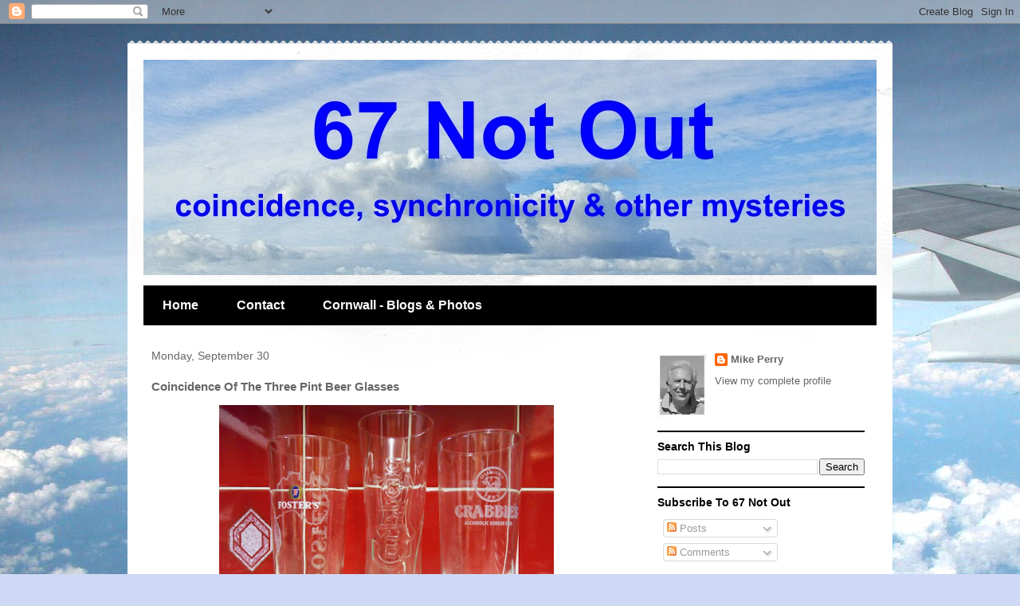

--- FILE ---
content_type: text/html; charset=UTF-8
request_url: http://www.67notout.com/2013/09/coincidence-of-three-pint-beer-glasses.html
body_size: 20313
content:
<!DOCTYPE html>
<html class='v2' dir='ltr' lang='en-GB'>
<head>
<link href='https://www.blogger.com/static/v1/widgets/335934321-css_bundle_v2.css' rel='stylesheet' type='text/css'/>
<meta content='width=1100' name='viewport'/>
<meta content='text/html; charset=UTF-8' http-equiv='Content-Type'/>
<meta content='blogger' name='generator'/>
<link href='http://www.67notout.com/favicon.ico' rel='icon' type='image/x-icon'/>
<link href='http://www.67notout.com/2013/09/coincidence-of-three-pint-beer-glasses.html' rel='canonical'/>
<link rel="alternate" type="application/atom+xml" title="67 Not Out - Atom" href="http://www.67notout.com/feeds/posts/default" />
<link rel="alternate" type="application/rss+xml" title="67 Not Out - RSS" href="http://www.67notout.com/feeds/posts/default?alt=rss" />
<link rel="service.post" type="application/atom+xml" title="67 Not Out - Atom" href="https://www.blogger.com/feeds/3569682519423498805/posts/default" />

<link rel="alternate" type="application/atom+xml" title="67 Not Out - Atom" href="http://www.67notout.com/feeds/2766295401240813191/comments/default" />
<!--Can't find substitution for tag [blog.ieCssRetrofitLinks]-->
<link href='https://blogger.googleusercontent.com/img/b/R29vZ2xl/AVvXsEgL3zh4QOkMMfoYIGHarRRSx5Pk5LzyjWGYo495FTyhMunZMTmHLW_-6Ea02ZnuyIu0uyVnwatbjG0uTmgFbWoz7_RgjipkMJbz79ijv2REHjs_swosV0y0kM2WtIqYnLe-s69rI8vUotbK/s400/002.JPG' rel='image_src'/>
<meta content='http://www.67notout.com/2013/09/coincidence-of-three-pint-beer-glasses.html' property='og:url'/>
<meta content='Coincidence Of The Three Pint Beer Glasses' property='og:title'/>
<meta content='   Last month I published a post Are Coca-Cola Drinkers The World&#39;s Worst Litter Louts?  I&#39;ve now come across a new form of &#39;litter&#39; - pub p...' property='og:description'/>
<meta content='https://blogger.googleusercontent.com/img/b/R29vZ2xl/AVvXsEgL3zh4QOkMMfoYIGHarRRSx5Pk5LzyjWGYo495FTyhMunZMTmHLW_-6Ea02ZnuyIu0uyVnwatbjG0uTmgFbWoz7_RgjipkMJbz79ijv2REHjs_swosV0y0kM2WtIqYnLe-s69rI8vUotbK/w1200-h630-p-k-no-nu/002.JPG' property='og:image'/>
<title>67 Not Out: Coincidence Of The Three Pint Beer Glasses</title>
<style id='page-skin-1' type='text/css'><!--
/*
-----------------------------------------------
Blogger Template Style
Name:     Travel
Designer: Sookhee Lee
URL:      www.plyfly.net
----------------------------------------------- */
/* Content
----------------------------------------------- */
body {
font: normal normal 13px 'Trebuchet MS',Trebuchet,sans-serif;
color: #666666;
background: #cfd9f6 url(//themes.googleusercontent.com/image?id=0BwVBOzw_-hbMZDgyZmJiZTMtNWUxNC00NjA1LWJhZWMtODc3ZWQwMzZiYjcz) repeat fixed top center;
}
html body .region-inner {
min-width: 0;
max-width: 100%;
width: auto;
}
a:link {
text-decoration:none;
color: #538cd6;
}
a:visited {
text-decoration:none;
color: #436590;
}
a:hover {
text-decoration:underline;
color: #ff9900;
}
.content-outer .content-cap-top {
height: 5px;
background: transparent url(https://resources.blogblog.com/blogblog/data/1kt/travel/bg_container.png) repeat-x scroll top center;
}
.content-outer {
margin: 0 auto;
padding-top: 20px;
}
.content-inner {
background: #ffffff url(https://resources.blogblog.com/blogblog/data/1kt/travel/bg_container.png) repeat-x scroll top left;
background-position: left -5px;
background-color: #ffffff;
padding: 20px;
}
.main-inner .date-outer {
margin-bottom: 2em;
}
/* Header
----------------------------------------------- */
.header-inner .Header .titlewrapper,
.header-inner .Header .descriptionwrapper {
padding-left: 10px;
padding-right: 10px;
}
.Header h1 {
font: normal normal 60px 'Trebuchet MS',Trebuchet,sans-serif;
color: #000000;
}
.Header h1 a {
color: #000000;
}
.Header .description {
color: #666666;
font-size: 130%;
}
/* Tabs
----------------------------------------------- */
.tabs-inner {
margin: 1em 0 0;
padding: 0;
}
.tabs-inner .section {
margin: 0;
}
.tabs-inner .widget ul {
padding: 0;
background: #000000 none repeat scroll top center;
}
.tabs-inner .widget li {
border: none;
}
.tabs-inner .widget li a {
display: inline-block;
padding: 1em 1.5em;
color: #ffffff;
font: normal bold 16px 'Trebuchet MS',Trebuchet,sans-serif;
}
.tabs-inner .widget li.selected a,
.tabs-inner .widget li a:hover {
position: relative;
z-index: 1;
background: #333333 none repeat scroll top center;
color: #ffffff;
}
/* Headings
----------------------------------------------- */
h2 {
font: normal bold 14px 'Trebuchet MS',Trebuchet,sans-serif;
color: #000000;
}
.main-inner h2.date-header {
font: normal normal 14px 'Trebuchet MS',Trebuchet,sans-serif;
color: #666666;
}
.footer-inner .widget h2,
.sidebar .widget h2 {
padding-bottom: .5em;
}
/* Main
----------------------------------------------- */
.main-inner {
padding: 20px 0;
}
.main-inner .column-center-inner {
padding: 10px 0;
}
.main-inner .column-center-inner .section {
margin: 0 10px;
}
.main-inner .column-right-inner {
margin-left: 20px;
}
.main-inner .fauxcolumn-right-outer .fauxcolumn-inner {
margin-left: 20px;
background: #ffffff none repeat scroll top left;
}
.main-inner .column-left-inner {
margin-right: 20px;
}
.main-inner .fauxcolumn-left-outer .fauxcolumn-inner {
margin-right: 20px;
background: #ffffff none repeat scroll top left;
}
.main-inner .column-left-inner,
.main-inner .column-right-inner {
padding: 15px 0;
}
/* Posts
----------------------------------------------- */
h3.post-title {
margin-top: 20px;
}
h3.post-title a {
font: normal bold 20px 'Trebuchet MS',Trebuchet,sans-serif;
color: #000000;
}
h3.post-title a:hover {
text-decoration: underline;
}
.main-inner .column-center-outer {
background: transparent none repeat scroll top left;
_background-image: none;
}
.post-body {
line-height: 1.4;
position: relative;
}
.post-header {
margin: 0 0 1em;
line-height: 1.6;
}
.post-footer {
margin: .5em 0;
line-height: 1.6;
}
#blog-pager {
font-size: 140%;
}
#comments {
background: #cccccc none repeat scroll top center;
padding: 15px;
}
#comments .comment-author {
padding-top: 1.5em;
}
#comments h4,
#comments .comment-author a,
#comments .comment-timestamp a {
color: #000000;
}
#comments .comment-author:first-child {
padding-top: 0;
border-top: none;
}
.avatar-image-container {
margin: .2em 0 0;
}
/* Comments
----------------------------------------------- */
#comments a {
color: #000000;
}
.comments .comments-content .icon.blog-author {
background-repeat: no-repeat;
background-image: url([data-uri]);
}
.comments .comments-content .loadmore a {
border-top: 1px solid #000000;
border-bottom: 1px solid #000000;
}
.comments .comment-thread.inline-thread {
background: transparent;
}
.comments .continue {
border-top: 2px solid #000000;
}
/* Widgets
----------------------------------------------- */
.sidebar .widget {
border-bottom: 2px solid #000000;
padding-bottom: 10px;
margin: 10px 0;
}
.sidebar .widget:first-child {
margin-top: 0;
}
.sidebar .widget:last-child {
border-bottom: none;
margin-bottom: 0;
padding-bottom: 0;
}
.footer-inner .widget,
.sidebar .widget {
font: normal normal 13px 'Trebuchet MS',Trebuchet,sans-serif;
color: #666666;
}
.sidebar .widget a:link {
color: #666666;
text-decoration: none;
}
.sidebar .widget a:visited {
color: #436590;
}
.sidebar .widget a:hover {
color: #666666;
text-decoration: underline;
}
.footer-inner .widget a:link {
color: #538cd6;
text-decoration: none;
}
.footer-inner .widget a:visited {
color: #436590;
}
.footer-inner .widget a:hover {
color: #538cd6;
text-decoration: underline;
}
.widget .zippy {
color: #000000;
}
.footer-inner {
background: transparent none repeat scroll top center;
}
/* Mobile
----------------------------------------------- */
body.mobile  {
background-size: 100% auto;
}
body.mobile .AdSense {
margin: 0 -10px;
}
.mobile .body-fauxcolumn-outer {
background: transparent none repeat scroll top left;
}
.mobile .footer-inner .widget a:link {
color: #666666;
text-decoration: none;
}
.mobile .footer-inner .widget a:visited {
color: #436590;
}
.mobile-post-outer a {
color: #000000;
}
.mobile-link-button {
background-color: #538cd6;
}
.mobile-link-button a:link, .mobile-link-button a:visited {
color: #ffffff;
}
.mobile-index-contents {
color: #666666;
}
.mobile .tabs-inner .PageList .widget-content {
background: #333333 none repeat scroll top center;
color: #ffffff;
}
.mobile .tabs-inner .PageList .widget-content .pagelist-arrow {
border-left: 1px solid #ffffff;
}

--></style>
<style id='template-skin-1' type='text/css'><!--
body {
min-width: 960px;
}
.content-outer, .content-fauxcolumn-outer, .region-inner {
min-width: 960px;
max-width: 960px;
_width: 960px;
}
.main-inner .columns {
padding-left: 0;
padding-right: 310px;
}
.main-inner .fauxcolumn-center-outer {
left: 0;
right: 310px;
/* IE6 does not respect left and right together */
_width: expression(this.parentNode.offsetWidth -
parseInt("0") -
parseInt("310px") + 'px');
}
.main-inner .fauxcolumn-left-outer {
width: 0;
}
.main-inner .fauxcolumn-right-outer {
width: 310px;
}
.main-inner .column-left-outer {
width: 0;
right: 100%;
margin-left: -0;
}
.main-inner .column-right-outer {
width: 310px;
margin-right: -310px;
}
#layout {
min-width: 0;
}
#layout .content-outer {
min-width: 0;
width: 800px;
}
#layout .region-inner {
min-width: 0;
width: auto;
}
body#layout div.add_widget {
padding: 8px;
}
body#layout div.add_widget a {
margin-left: 32px;
}
--></style>
<style>
    body {background-image:url(\/\/themes.googleusercontent.com\/image?id=0BwVBOzw_-hbMZDgyZmJiZTMtNWUxNC00NjA1LWJhZWMtODc3ZWQwMzZiYjcz);}
    
@media (max-width: 200px) { body {background-image:url(\/\/themes.googleusercontent.com\/image?id=0BwVBOzw_-hbMZDgyZmJiZTMtNWUxNC00NjA1LWJhZWMtODc3ZWQwMzZiYjcz&options=w200);}}
@media (max-width: 400px) and (min-width: 201px) { body {background-image:url(\/\/themes.googleusercontent.com\/image?id=0BwVBOzw_-hbMZDgyZmJiZTMtNWUxNC00NjA1LWJhZWMtODc3ZWQwMzZiYjcz&options=w400);}}
@media (max-width: 800px) and (min-width: 401px) { body {background-image:url(\/\/themes.googleusercontent.com\/image?id=0BwVBOzw_-hbMZDgyZmJiZTMtNWUxNC00NjA1LWJhZWMtODc3ZWQwMzZiYjcz&options=w800);}}
@media (max-width: 1200px) and (min-width: 801px) { body {background-image:url(\/\/themes.googleusercontent.com\/image?id=0BwVBOzw_-hbMZDgyZmJiZTMtNWUxNC00NjA1LWJhZWMtODc3ZWQwMzZiYjcz&options=w1200);}}
/* Last tag covers anything over one higher than the previous max-size cap. */
@media (min-width: 1201px) { body {background-image:url(\/\/themes.googleusercontent.com\/image?id=0BwVBOzw_-hbMZDgyZmJiZTMtNWUxNC00NjA1LWJhZWMtODc3ZWQwMzZiYjcz&options=w1600);}}
  </style>
<script type='text/javascript'>
        (function(i,s,o,g,r,a,m){i['GoogleAnalyticsObject']=r;i[r]=i[r]||function(){
        (i[r].q=i[r].q||[]).push(arguments)},i[r].l=1*new Date();a=s.createElement(o),
        m=s.getElementsByTagName(o)[0];a.async=1;a.src=g;m.parentNode.insertBefore(a,m)
        })(window,document,'script','https://www.google-analytics.com/analytics.js','ga');
        ga('create', 'UA-2390977-3', 'auto', 'blogger');
        ga('blogger.send', 'pageview');
      </script>
<link href='https://www.blogger.com/dyn-css/authorization.css?targetBlogID=3569682519423498805&amp;zx=d86c3443-57ea-4b4d-b35c-2255be3d386e' media='none' onload='if(media!=&#39;all&#39;)media=&#39;all&#39;' rel='stylesheet'/><noscript><link href='https://www.blogger.com/dyn-css/authorization.css?targetBlogID=3569682519423498805&amp;zx=d86c3443-57ea-4b4d-b35c-2255be3d386e' rel='stylesheet'/></noscript>
<meta name='google-adsense-platform-account' content='ca-host-pub-1556223355139109'/>
<meta name='google-adsense-platform-domain' content='blogspot.com'/>

</head>
<body class='loading variant-flight'>
<div class='navbar section' id='navbar' name='Navbar'><div class='widget Navbar' data-version='1' id='Navbar1'><script type="text/javascript">
    function setAttributeOnload(object, attribute, val) {
      if(window.addEventListener) {
        window.addEventListener('load',
          function(){ object[attribute] = val; }, false);
      } else {
        window.attachEvent('onload', function(){ object[attribute] = val; });
      }
    }
  </script>
<div id="navbar-iframe-container"></div>
<script type="text/javascript" src="https://apis.google.com/js/platform.js"></script>
<script type="text/javascript">
      gapi.load("gapi.iframes:gapi.iframes.style.bubble", function() {
        if (gapi.iframes && gapi.iframes.getContext) {
          gapi.iframes.getContext().openChild({
              url: 'https://www.blogger.com/navbar/3569682519423498805?po\x3d2766295401240813191\x26origin\x3dhttp://www.67notout.com',
              where: document.getElementById("navbar-iframe-container"),
              id: "navbar-iframe"
          });
        }
      });
    </script><script type="text/javascript">
(function() {
var script = document.createElement('script');
script.type = 'text/javascript';
script.src = '//pagead2.googlesyndication.com/pagead/js/google_top_exp.js';
var head = document.getElementsByTagName('head')[0];
if (head) {
head.appendChild(script);
}})();
</script>
</div></div>
<div class='body-fauxcolumns'>
<div class='fauxcolumn-outer body-fauxcolumn-outer'>
<div class='cap-top'>
<div class='cap-left'></div>
<div class='cap-right'></div>
</div>
<div class='fauxborder-left'>
<div class='fauxborder-right'></div>
<div class='fauxcolumn-inner'>
</div>
</div>
<div class='cap-bottom'>
<div class='cap-left'></div>
<div class='cap-right'></div>
</div>
</div>
</div>
<div class='content'>
<div class='content-fauxcolumns'>
<div class='fauxcolumn-outer content-fauxcolumn-outer'>
<div class='cap-top'>
<div class='cap-left'></div>
<div class='cap-right'></div>
</div>
<div class='fauxborder-left'>
<div class='fauxborder-right'></div>
<div class='fauxcolumn-inner'>
</div>
</div>
<div class='cap-bottom'>
<div class='cap-left'></div>
<div class='cap-right'></div>
</div>
</div>
</div>
<div class='content-outer'>
<div class='content-cap-top cap-top'>
<div class='cap-left'></div>
<div class='cap-right'></div>
</div>
<div class='fauxborder-left content-fauxborder-left'>
<div class='fauxborder-right content-fauxborder-right'></div>
<div class='content-inner'>
<header>
<div class='header-outer'>
<div class='header-cap-top cap-top'>
<div class='cap-left'></div>
<div class='cap-right'></div>
</div>
<div class='fauxborder-left header-fauxborder-left'>
<div class='fauxborder-right header-fauxborder-right'></div>
<div class='region-inner header-inner'>
<div class='header section' id='header' name='Header'><div class='widget Header' data-version='1' id='Header1'>
<div id='header-inner'>
<a href='http://www.67notout.com/' style='display: block'>
<img alt='67 Not Out' height='270px; ' id='Header1_headerimg' src='https://blogger.googleusercontent.com/img/b/R29vZ2xl/AVvXsEgtCTWyEL-Ub7M3_SwlfYZAv6zlIcef1MPSf6kTBoGXH62EJbxaCUFY3gBOUqPz4YW4LgqBf3MareWWX_LeAoK6J7uO4h9xyyeQSB4_Kf9Q6KD3mGFhVjLejkphacTfjcHDemWYJvKXucf7/s1600/P2060960%255B1%255D.JPG' style='display: block' width='931px; '/>
</a>
</div>
</div></div>
</div>
</div>
<div class='header-cap-bottom cap-bottom'>
<div class='cap-left'></div>
<div class='cap-right'></div>
</div>
</div>
</header>
<div class='tabs-outer'>
<div class='tabs-cap-top cap-top'>
<div class='cap-left'></div>
<div class='cap-right'></div>
</div>
<div class='fauxborder-left tabs-fauxborder-left'>
<div class='fauxborder-right tabs-fauxborder-right'></div>
<div class='region-inner tabs-inner'>
<div class='tabs section' id='crosscol' name='Cross-column'><div class='widget PageList' data-version='1' id='PageList1'>
<h2>Pages</h2>
<div class='widget-content'>
<ul>
<li>
<a href='http://www.67notout.com/'>Home</a>
</li>
<li>
<a href='http://www.67notout.com/p/contact.html'>Contact</a>
</li>
<li>
<a href='http://www.67notout.com/p/cornwall.html'>Cornwall - Blogs &amp; Photos</a>
</li>
</ul>
<div class='clear'></div>
</div>
</div></div>
<div class='tabs no-items section' id='crosscol-overflow' name='Cross-Column 2'></div>
</div>
</div>
<div class='tabs-cap-bottom cap-bottom'>
<div class='cap-left'></div>
<div class='cap-right'></div>
</div>
</div>
<div class='main-outer'>
<div class='main-cap-top cap-top'>
<div class='cap-left'></div>
<div class='cap-right'></div>
</div>
<div class='fauxborder-left main-fauxborder-left'>
<div class='fauxborder-right main-fauxborder-right'></div>
<div class='region-inner main-inner'>
<div class='columns fauxcolumns'>
<div class='fauxcolumn-outer fauxcolumn-center-outer'>
<div class='cap-top'>
<div class='cap-left'></div>
<div class='cap-right'></div>
</div>
<div class='fauxborder-left'>
<div class='fauxborder-right'></div>
<div class='fauxcolumn-inner'>
</div>
</div>
<div class='cap-bottom'>
<div class='cap-left'></div>
<div class='cap-right'></div>
</div>
</div>
<div class='fauxcolumn-outer fauxcolumn-left-outer'>
<div class='cap-top'>
<div class='cap-left'></div>
<div class='cap-right'></div>
</div>
<div class='fauxborder-left'>
<div class='fauxborder-right'></div>
<div class='fauxcolumn-inner'>
</div>
</div>
<div class='cap-bottom'>
<div class='cap-left'></div>
<div class='cap-right'></div>
</div>
</div>
<div class='fauxcolumn-outer fauxcolumn-right-outer'>
<div class='cap-top'>
<div class='cap-left'></div>
<div class='cap-right'></div>
</div>
<div class='fauxborder-left'>
<div class='fauxborder-right'></div>
<div class='fauxcolumn-inner'>
</div>
</div>
<div class='cap-bottom'>
<div class='cap-left'></div>
<div class='cap-right'></div>
</div>
</div>
<!-- corrects IE6 width calculation -->
<div class='columns-inner'>
<div class='column-center-outer'>
<div class='column-center-inner'>
<div class='main section' id='main' name='Main'><div class='widget Blog' data-version='1' id='Blog1'>
<div class='blog-posts hfeed'>

          <div class="date-outer">
        
<h2 class='date-header'><span>Monday, September 30</span></h2>

          <div class="date-posts">
        
<div class='post-outer'>
<div class='post hentry uncustomized-post-template' itemprop='blogPost' itemscope='itemscope' itemtype='http://schema.org/BlogPosting'>
<meta content='https://blogger.googleusercontent.com/img/b/R29vZ2xl/AVvXsEgL3zh4QOkMMfoYIGHarRRSx5Pk5LzyjWGYo495FTyhMunZMTmHLW_-6Ea02ZnuyIu0uyVnwatbjG0uTmgFbWoz7_RgjipkMJbz79ijv2REHjs_swosV0y0kM2WtIqYnLe-s69rI8vUotbK/s400/002.JPG' itemprop='image_url'/>
<meta content='3569682519423498805' itemprop='blogId'/>
<meta content='2766295401240813191' itemprop='postId'/>
<a name='2766295401240813191'></a>
<h3 class='post-title entry-title' itemprop='name'>
Coincidence Of The Three Pint Beer Glasses
</h3>
<div class='post-header'>
<div class='post-header-line-1'></div>
</div>
<div class='post-body entry-content' id='post-body-2766295401240813191' itemprop='description articleBody'>
<div class="separator" style="clear: both; text-align: center;">
<a href="https://blogger.googleusercontent.com/img/b/R29vZ2xl/AVvXsEgL3zh4QOkMMfoYIGHarRRSx5Pk5LzyjWGYo495FTyhMunZMTmHLW_-6Ea02ZnuyIu0uyVnwatbjG0uTmgFbWoz7_RgjipkMJbz79ijv2REHjs_swosV0y0kM2WtIqYnLe-s69rI8vUotbK/s1600/002.JPG" imageanchor="1" style="margin-left: 1em; margin-right: 1em;"><img alt="Pub glasses" border="0" height="315" src="https://blogger.googleusercontent.com/img/b/R29vZ2xl/AVvXsEgL3zh4QOkMMfoYIGHarRRSx5Pk5LzyjWGYo495FTyhMunZMTmHLW_-6Ea02ZnuyIu0uyVnwatbjG0uTmgFbWoz7_RgjipkMJbz79ijv2REHjs_swosV0y0kM2WtIqYnLe-s69rI8vUotbK/s400/002.JPG" width="420" /></a></div>
<br />
Last month I published a post <a href="http://www.67notout.com/2013/08/are-coca-cola-drinkers-worlds-worst.html">Are Coca-Cola Drinkers The World's Worst Litter Louts?</a>&nbsp;I've now come across a new form of 'litter' - pub pint glasses!

<br />
<br />
Over the past week we have found three glasses by the roadside: a Fosters, a Carlsberg and a Crabbies - as per the photo above. A coincidence or a new trend?<br />
<br />
After we had found two we 'knew' we'd find a third. So what's happening? Are late night drinkers using their final pint as a take-away, so they can sup their drink of choice while walking home or on their way to the taxi rank?<br />
<br />
We took the glasses home with us, put them in the dishwasher and we'll no doubt use them at some time or other. We have no idea what pub, or pubs they originated from.<br />
<br />
I'd rather find glasses than all of those squashed Coca-Cola tins I wrote about before, but I suppose they are still a form of litter and have the potential to be dangerous if they were to get broken.<br />
<br />
I can't see any real significance, with the coincidence of finding three glasses. Though I did read on the <a href="http://sciencenordic.com/three-beers-day-keep-doctor-away" target="_blank">Science Nordic</a> website that "three beers a day keep the doctor away." Mind you, on the <a href="http://www.dailymail.co.uk/sciencetech/article-2357482/Just-pints-beer-week-dull-brain-20-make-harder-react-stimulus.html" target="_blank">Daily Mail</a> website, I also read that "Just three pints of beer a week can dull your brain by 20%." You pay your money and take your choice!<br />
<br />
Cheers!<br />
<br />
<b>More Coincidence Stories:</b><br />
<a href="http://www.67notout.com/2013/07/the-lynmouth-flood-coincidence-and-town.html">The Lynmouth Flood Coincidence And The Town Today</a><br />
<a href="http://www.67notout.com/2013/08/dennis-menace-double-trouble-coincidence.html">Dennis The Menace Double Trouble Coincidence</a><br />
<a href="http://www.67notout.com/2013/09/67-not-out-readers-coincidence-stories.html">67 Not Out Readers Coincidence Stories</a><br />
<br />
<a class="addthis_button" href="http://www.blogger.com/blogger.g?blogID=3569682519423498805" title="data:post.title" url="data:post.url"><img alt="Bookmark and Share" height="16" src="http://s7.addthis.com/static/btn/v2/lg-share-en.gif" style="border-bottom: 0px; border-left: 0px; border-right: 0px; border-top: 0px;" width="125" /></a><script src="http://s7.addthis.com/js/250/addthis_widget.js#username=xa-4b93e53d4044c3ee" type="text/javascript"></script>
<div style='clear: both;'></div>
</div>
<div class='post-footer'>
<div class='post-footer-line post-footer-line-1'>
<span class='post-author vcard'>
Posted by
<span class='fn' itemprop='author' itemscope='itemscope' itemtype='http://schema.org/Person'>
<span itemprop='name'>Mike Perry</span>
</span>
</span>
<span class='post-timestamp'>
at
<meta content='http://www.67notout.com/2013/09/coincidence-of-three-pint-beer-glasses.html' itemprop='url'/>
<a class='timestamp-link' href='http://www.67notout.com/2013/09/coincidence-of-three-pint-beer-glasses.html' rel='bookmark' title='permanent link'><abbr class='published' itemprop='datePublished' title='2013-09-30T06:30:00+01:00'>06:30</abbr></a>
</span>
<span class='post-comment-link'>
</span>
<span class='post-icons'>
<span class='item-action'>
<a href='https://www.blogger.com/email-post/3569682519423498805/2766295401240813191' title='Email Post'>
<img alt='' class='icon-action' height='13' src='https://resources.blogblog.com/img/icon18_email.gif' width='18'/>
</a>
</span>
<span class='item-control blog-admin pid-1251880719'>
<a href='https://www.blogger.com/post-edit.g?blogID=3569682519423498805&postID=2766295401240813191&from=pencil' title='Edit Post'>
<img alt='' class='icon-action' height='18' src='https://resources.blogblog.com/img/icon18_edit_allbkg.gif' width='18'/>
</a>
</span>
</span>
<div class='post-share-buttons goog-inline-block'>
<a class='goog-inline-block share-button sb-email' href='https://www.blogger.com/share-post.g?blogID=3569682519423498805&postID=2766295401240813191&target=email' target='_blank' title='Email This'><span class='share-button-link-text'>Email This</span></a><a class='goog-inline-block share-button sb-blog' href='https://www.blogger.com/share-post.g?blogID=3569682519423498805&postID=2766295401240813191&target=blog' onclick='window.open(this.href, "_blank", "height=270,width=475"); return false;' target='_blank' title='BlogThis!'><span class='share-button-link-text'>BlogThis!</span></a><a class='goog-inline-block share-button sb-twitter' href='https://www.blogger.com/share-post.g?blogID=3569682519423498805&postID=2766295401240813191&target=twitter' target='_blank' title='Share to X'><span class='share-button-link-text'>Share to X</span></a><a class='goog-inline-block share-button sb-facebook' href='https://www.blogger.com/share-post.g?blogID=3569682519423498805&postID=2766295401240813191&target=facebook' onclick='window.open(this.href, "_blank", "height=430,width=640"); return false;' target='_blank' title='Share to Facebook'><span class='share-button-link-text'>Share to Facebook</span></a><a class='goog-inline-block share-button sb-pinterest' href='https://www.blogger.com/share-post.g?blogID=3569682519423498805&postID=2766295401240813191&target=pinterest' target='_blank' title='Share to Pinterest'><span class='share-button-link-text'>Share to Pinterest</span></a>
</div>
</div>
<div class='post-footer-line post-footer-line-2'>
<span class='post-labels'>
Labels:
<a href='http://www.67notout.com/search/label/Coincidence%20and%20Synchronicity' rel='tag'>Coincidence and Synchronicity</a>,
<a href='http://www.67notout.com/search/label/Coincidence%20story' rel='tag'>Coincidence story</a>,
<a href='http://www.67notout.com/search/label/Litter' rel='tag'>Litter</a>
</span>
</div>
<div class='post-footer-line post-footer-line-3'>
<span class='post-location'>
</span>
</div>
</div>
</div>
<div class='comments' id='comments'>
<a name='comments'></a>
<h4>7 comments:</h4>
<div class='comments-content'>
<script async='async' src='' type='text/javascript'></script>
<script type='text/javascript'>
    (function() {
      var items = null;
      var msgs = null;
      var config = {};

// <![CDATA[
      var cursor = null;
      if (items && items.length > 0) {
        cursor = parseInt(items[items.length - 1].timestamp) + 1;
      }

      var bodyFromEntry = function(entry) {
        var text = (entry &&
                    ((entry.content && entry.content.$t) ||
                     (entry.summary && entry.summary.$t))) ||
            '';
        if (entry && entry.gd$extendedProperty) {
          for (var k in entry.gd$extendedProperty) {
            if (entry.gd$extendedProperty[k].name == 'blogger.contentRemoved') {
              return '<span class="deleted-comment">' + text + '</span>';
            }
          }
        }
        return text;
      }

      var parse = function(data) {
        cursor = null;
        var comments = [];
        if (data && data.feed && data.feed.entry) {
          for (var i = 0, entry; entry = data.feed.entry[i]; i++) {
            var comment = {};
            // comment ID, parsed out of the original id format
            var id = /blog-(\d+).post-(\d+)/.exec(entry.id.$t);
            comment.id = id ? id[2] : null;
            comment.body = bodyFromEntry(entry);
            comment.timestamp = Date.parse(entry.published.$t) + '';
            if (entry.author && entry.author.constructor === Array) {
              var auth = entry.author[0];
              if (auth) {
                comment.author = {
                  name: (auth.name ? auth.name.$t : undefined),
                  profileUrl: (auth.uri ? auth.uri.$t : undefined),
                  avatarUrl: (auth.gd$image ? auth.gd$image.src : undefined)
                };
              }
            }
            if (entry.link) {
              if (entry.link[2]) {
                comment.link = comment.permalink = entry.link[2].href;
              }
              if (entry.link[3]) {
                var pid = /.*comments\/default\/(\d+)\?.*/.exec(entry.link[3].href);
                if (pid && pid[1]) {
                  comment.parentId = pid[1];
                }
              }
            }
            comment.deleteclass = 'item-control blog-admin';
            if (entry.gd$extendedProperty) {
              for (var k in entry.gd$extendedProperty) {
                if (entry.gd$extendedProperty[k].name == 'blogger.itemClass') {
                  comment.deleteclass += ' ' + entry.gd$extendedProperty[k].value;
                } else if (entry.gd$extendedProperty[k].name == 'blogger.displayTime') {
                  comment.displayTime = entry.gd$extendedProperty[k].value;
                }
              }
            }
            comments.push(comment);
          }
        }
        return comments;
      };

      var paginator = function(callback) {
        if (hasMore()) {
          var url = config.feed + '?alt=json&v=2&orderby=published&reverse=false&max-results=50';
          if (cursor) {
            url += '&published-min=' + new Date(cursor).toISOString();
          }
          window.bloggercomments = function(data) {
            var parsed = parse(data);
            cursor = parsed.length < 50 ? null
                : parseInt(parsed[parsed.length - 1].timestamp) + 1
            callback(parsed);
            window.bloggercomments = null;
          }
          url += '&callback=bloggercomments';
          var script = document.createElement('script');
          script.type = 'text/javascript';
          script.src = url;
          document.getElementsByTagName('head')[0].appendChild(script);
        }
      };
      var hasMore = function() {
        return !!cursor;
      };
      var getMeta = function(key, comment) {
        if ('iswriter' == key) {
          var matches = !!comment.author
              && comment.author.name == config.authorName
              && comment.author.profileUrl == config.authorUrl;
          return matches ? 'true' : '';
        } else if ('deletelink' == key) {
          return config.baseUri + '/comment/delete/'
               + config.blogId + '/' + comment.id;
        } else if ('deleteclass' == key) {
          return comment.deleteclass;
        }
        return '';
      };

      var replybox = null;
      var replyUrlParts = null;
      var replyParent = undefined;

      var onReply = function(commentId, domId) {
        if (replybox == null) {
          // lazily cache replybox, and adjust to suit this style:
          replybox = document.getElementById('comment-editor');
          if (replybox != null) {
            replybox.height = '250px';
            replybox.style.display = 'block';
            replyUrlParts = replybox.src.split('#');
          }
        }
        if (replybox && (commentId !== replyParent)) {
          replybox.src = '';
          document.getElementById(domId).insertBefore(replybox, null);
          replybox.src = replyUrlParts[0]
              + (commentId ? '&parentID=' + commentId : '')
              + '#' + replyUrlParts[1];
          replyParent = commentId;
        }
      };

      var hash = (window.location.hash || '#').substring(1);
      var startThread, targetComment;
      if (/^comment-form_/.test(hash)) {
        startThread = hash.substring('comment-form_'.length);
      } else if (/^c[0-9]+$/.test(hash)) {
        targetComment = hash.substring(1);
      }

      // Configure commenting API:
      var configJso = {
        'maxDepth': config.maxThreadDepth
      };
      var provider = {
        'id': config.postId,
        'data': items,
        'loadNext': paginator,
        'hasMore': hasMore,
        'getMeta': getMeta,
        'onReply': onReply,
        'rendered': true,
        'initComment': targetComment,
        'initReplyThread': startThread,
        'config': configJso,
        'messages': msgs
      };

      var render = function() {
        if (window.goog && window.goog.comments) {
          var holder = document.getElementById('comment-holder');
          window.goog.comments.render(holder, provider);
        }
      };

      // render now, or queue to render when library loads:
      if (window.goog && window.goog.comments) {
        render();
      } else {
        window.goog = window.goog || {};
        window.goog.comments = window.goog.comments || {};
        window.goog.comments.loadQueue = window.goog.comments.loadQueue || [];
        window.goog.comments.loadQueue.push(render);
      }
    })();
// ]]>
  </script>
<div id='comment-holder'>
<div class="comment-thread toplevel-thread"><ol id="top-ra"><li class="comment" id="c2298062780299471839"><div class="avatar-image-container"><img src="//www.blogger.com/img/blogger_logo_round_35.png" alt=""/></div><div class="comment-block"><div class="comment-header"><cite class="user"><a href="https://www.blogger.com/profile/14624202282411832436" rel="nofollow">therese patrick, author</a></cite><span class="icon user "></span><span class="datetime secondary-text"><a rel="nofollow" href="http://www.67notout.com/2013/09/coincidence-of-three-pint-beer-glasses.html?showComment=1380528711089#c2298062780299471839">09:11</a></span></div><p class="comment-content">Beer is recommended for &quot;nursing&quot; mothers. I&#39;ve never heard of a health benefit from cola. And I would have done the same thing, taken those glasses home for a run in the dishwasher and future use. It&#39;s a sustainable for the planet practice. Enjoy the story to tell, each time you raise a glass. :D</p><span class="comment-actions secondary-text"><a class="comment-reply" target="_self" data-comment-id="2298062780299471839">Reply</a><span class="item-control blog-admin blog-admin pid-869526519"><a target="_self" href="https://www.blogger.com/comment/delete/3569682519423498805/2298062780299471839">Delete</a></span></span></div><div class="comment-replies"><div id="c2298062780299471839-rt" class="comment-thread inline-thread"><span class="thread-toggle thread-expanded"><span class="thread-arrow"></span><span class="thread-count"><a target="_self">Replies</a></span></span><ol id="c2298062780299471839-ra" class="thread-chrome thread-expanded"><div><li class="comment" id="c8033369218755669505"><div class="avatar-image-container"><img src="//blogger.googleusercontent.com/img/b/R29vZ2xl/AVvXsEje1iv44Ifvv1jFA5s6A-69u13rD2nY7eWUVUt2RGnSyHpmnXkNX13bthXePmksMW_U1VfDXlKlW91CNsdljLawc-ajP6SnSJqXa1iROmpibtcb9jUti3ee8R0TUMyZJAk/s45-c/P9130095-me.JPG" alt=""/></div><div class="comment-block"><div class="comment-header"><cite class="user"><a href="https://www.blogger.com/profile/02149847109691591945" rel="nofollow">Mike Perry</a></cite><span class="icon user blog-author"></span><span class="datetime secondary-text"><a rel="nofollow" href="http://www.67notout.com/2013/09/coincidence-of-three-pint-beer-glasses.html?showComment=1380615731828#c8033369218755669505">09:22</a></span></div><p class="comment-content">Beer for nursing mothers: hadn&#39;t heard that. Though my father, when he was in hospital years back, was advised to have a Guiness to help build up his strength.</p><span class="comment-actions secondary-text"><span class="item-control blog-admin blog-admin pid-1251880719"><a target="_self" href="https://www.blogger.com/comment/delete/3569682519423498805/8033369218755669505">Delete</a></span></span></div><div class="comment-replies"><div id="c8033369218755669505-rt" class="comment-thread inline-thread hidden"><span class="thread-toggle thread-expanded"><span class="thread-arrow"></span><span class="thread-count"><a target="_self">Replies</a></span></span><ol id="c8033369218755669505-ra" class="thread-chrome thread-expanded"><div></div><div id="c8033369218755669505-continue" class="continue"><a class="comment-reply" target="_self" data-comment-id="8033369218755669505">Reply</a></div></ol></div></div><div class="comment-replybox-single" id="c8033369218755669505-ce"></div></li></div><div id="c2298062780299471839-continue" class="continue"><a class="comment-reply" target="_self" data-comment-id="2298062780299471839">Reply</a></div></ol></div></div><div class="comment-replybox-single" id="c2298062780299471839-ce"></div></li><li class="comment" id="c6802138925824814094"><div class="avatar-image-container"><img src="//resources.blogblog.com/img/blank.gif" alt=""/></div><div class="comment-block"><div class="comment-header"><cite class="user"><a href="http://www.synchrosecrets.com/synchrosecrets" rel="nofollow">Trish</a></cite><span class="icon user "></span><span class="datetime secondary-text"><a rel="nofollow" href="http://www.67notout.com/2013/09/coincidence-of-three-pint-beer-glasses.html?showComment=1380547756994#c6802138925824814094">14:29</a></span></div><p class="comment-content">Better something that you can use than squashed soda cans! And what is it, anyway, about things coming in 3s?</p><span class="comment-actions secondary-text"><a class="comment-reply" target="_self" data-comment-id="6802138925824814094">Reply</a><span class="item-control blog-admin blog-admin pid-2030902330"><a target="_self" href="https://www.blogger.com/comment/delete/3569682519423498805/6802138925824814094">Delete</a></span></span></div><div class="comment-replies"><div id="c6802138925824814094-rt" class="comment-thread inline-thread"><span class="thread-toggle thread-expanded"><span class="thread-arrow"></span><span class="thread-count"><a target="_self">Replies</a></span></span><ol id="c6802138925824814094-ra" class="thread-chrome thread-expanded"><div><li class="comment" id="c3346142593829498911"><div class="avatar-image-container"><img src="//blogger.googleusercontent.com/img/b/R29vZ2xl/AVvXsEje1iv44Ifvv1jFA5s6A-69u13rD2nY7eWUVUt2RGnSyHpmnXkNX13bthXePmksMW_U1VfDXlKlW91CNsdljLawc-ajP6SnSJqXa1iROmpibtcb9jUti3ee8R0TUMyZJAk/s45-c/P9130095-me.JPG" alt=""/></div><div class="comment-block"><div class="comment-header"><cite class="user"><a href="https://www.blogger.com/profile/02149847109691591945" rel="nofollow">Mike Perry</a></cite><span class="icon user blog-author"></span><span class="datetime secondary-text"><a rel="nofollow" href="http://www.67notout.com/2013/09/coincidence-of-three-pint-beer-glasses.html?showComment=1380615793380#c3346142593829498911">09:23</a></span></div><p class="comment-content">The only worry to me is that glasses can get broken and used in a wrong way.</p><span class="comment-actions secondary-text"><span class="item-control blog-admin blog-admin pid-1251880719"><a target="_self" href="https://www.blogger.com/comment/delete/3569682519423498805/3346142593829498911">Delete</a></span></span></div><div class="comment-replies"><div id="c3346142593829498911-rt" class="comment-thread inline-thread hidden"><span class="thread-toggle thread-expanded"><span class="thread-arrow"></span><span class="thread-count"><a target="_self">Replies</a></span></span><ol id="c3346142593829498911-ra" class="thread-chrome thread-expanded"><div></div><div id="c3346142593829498911-continue" class="continue"><a class="comment-reply" target="_self" data-comment-id="3346142593829498911">Reply</a></div></ol></div></div><div class="comment-replybox-single" id="c3346142593829498911-ce"></div></li></div><div id="c6802138925824814094-continue" class="continue"><a class="comment-reply" target="_self" data-comment-id="6802138925824814094">Reply</a></div></ol></div></div><div class="comment-replybox-single" id="c6802138925824814094-ce"></div></li><li class="comment" id="c5224947641659103021"><div class="avatar-image-container"><img src="//blogger.googleusercontent.com/img/b/R29vZ2xl/AVvXsEhi-7NbMiDCgKCsqK1kJl8gpCwe-0DilYQDl1JpQyuJH05vuZqbIdyUQfO6gNB2bwTR4gOAJ48BEJpMYRDE1d21Njfd1fC8DsL3bPRwNEoWUfjx-sK3di6JMRHm4IYILp0/s45-c/Picture+013a.jpg" alt=""/></div><div class="comment-block"><div class="comment-header"><cite class="user"><a href="https://www.blogger.com/profile/16218154629850982033" rel="nofollow">Brizdaz (Darren)</a></cite><span class="icon user "></span><span class="datetime secondary-text"><a rel="nofollow" href="http://www.67notout.com/2013/09/coincidence-of-three-pint-beer-glasses.html?showComment=1380575803778#c5224947641659103021">22:16</a></span></div><p class="comment-content">It&#39;s funny how Fosters is not a popular beer in Australia,but it is overseas for some reason.20 years ago in may have been slightly popular in the southern states of Australia,but you really have to go out of your way to drink a Foster&#39;s beer in Oz these days.</p><span class="comment-actions secondary-text"><a class="comment-reply" target="_self" data-comment-id="5224947641659103021">Reply</a><span class="item-control blog-admin blog-admin pid-1063390493"><a target="_self" href="https://www.blogger.com/comment/delete/3569682519423498805/5224947641659103021">Delete</a></span></span></div><div class="comment-replies"><div id="c5224947641659103021-rt" class="comment-thread inline-thread"><span class="thread-toggle thread-expanded"><span class="thread-arrow"></span><span class="thread-count"><a target="_self">Replies</a></span></span><ol id="c5224947641659103021-ra" class="thread-chrome thread-expanded"><div><li class="comment" id="c8842776960366086614"><div class="avatar-image-container"><img src="//blogger.googleusercontent.com/img/b/R29vZ2xl/AVvXsEje1iv44Ifvv1jFA5s6A-69u13rD2nY7eWUVUt2RGnSyHpmnXkNX13bthXePmksMW_U1VfDXlKlW91CNsdljLawc-ajP6SnSJqXa1iROmpibtcb9jUti3ee8R0TUMyZJAk/s45-c/P9130095-me.JPG" alt=""/></div><div class="comment-block"><div class="comment-header"><cite class="user"><a href="https://www.blogger.com/profile/02149847109691591945" rel="nofollow">Mike Perry</a></cite><span class="icon user blog-author"></span><span class="datetime secondary-text"><a rel="nofollow" href="http://www.67notout.com/2013/09/coincidence-of-three-pint-beer-glasses.html?showComment=1380615588062#c8842776960366086614">09:19</a></span></div><p class="comment-content">Interesting what you say about Fosters, it&#39;s advertised a lot in the UK and seems to be in most pubs on tap. When in Mallorca, on the first night, we just asked for a beer with our evening meal and we got Fosters! I was expecting a Spanish beer San Miguel or something similar.</p><span class="comment-actions secondary-text"><span class="item-control blog-admin blog-admin pid-1251880719"><a target="_self" href="https://www.blogger.com/comment/delete/3569682519423498805/8842776960366086614">Delete</a></span></span></div><div class="comment-replies"><div id="c8842776960366086614-rt" class="comment-thread inline-thread hidden"><span class="thread-toggle thread-expanded"><span class="thread-arrow"></span><span class="thread-count"><a target="_self">Replies</a></span></span><ol id="c8842776960366086614-ra" class="thread-chrome thread-expanded"><div></div><div id="c8842776960366086614-continue" class="continue"><a class="comment-reply" target="_self" data-comment-id="8842776960366086614">Reply</a></div></ol></div></div><div class="comment-replybox-single" id="c8842776960366086614-ce"></div></li></div><div id="c5224947641659103021-continue" class="continue"><a class="comment-reply" target="_self" data-comment-id="5224947641659103021">Reply</a></div></ol></div></div><div class="comment-replybox-single" id="c5224947641659103021-ce"></div></li><li class="comment" id="c6616285893589417800"><div class="avatar-image-container"><img src="//blogger.googleusercontent.com/img/b/R29vZ2xl/AVvXsEhi-7NbMiDCgKCsqK1kJl8gpCwe-0DilYQDl1JpQyuJH05vuZqbIdyUQfO6gNB2bwTR4gOAJ48BEJpMYRDE1d21Njfd1fC8DsL3bPRwNEoWUfjx-sK3di6JMRHm4IYILp0/s45-c/Picture+013a.jpg" alt=""/></div><div class="comment-block"><div class="comment-header"><cite class="user"><a href="https://www.blogger.com/profile/16218154629850982033" rel="nofollow">Brizdaz (Darren)</a></cite><span class="icon user "></span><span class="datetime secondary-text"><a rel="nofollow" href="http://www.67notout.com/2013/09/coincidence-of-three-pint-beer-glasses.html?showComment=1380575985302#c6616285893589417800">22:19</a></span></div><p class="comment-content">Oops! That should read &quot;it may&quot; instead of &quot;in may&quot;.It&#39;s no more popular in May over here than in any other month,but I would have to check the stats on that one.-)</p><span class="comment-actions secondary-text"><a class="comment-reply" target="_self" data-comment-id="6616285893589417800">Reply</a><span class="item-control blog-admin blog-admin pid-1063390493"><a target="_self" href="https://www.blogger.com/comment/delete/3569682519423498805/6616285893589417800">Delete</a></span></span></div><div class="comment-replies"><div id="c6616285893589417800-rt" class="comment-thread inline-thread hidden"><span class="thread-toggle thread-expanded"><span class="thread-arrow"></span><span class="thread-count"><a target="_self">Replies</a></span></span><ol id="c6616285893589417800-ra" class="thread-chrome thread-expanded"><div></div><div id="c6616285893589417800-continue" class="continue"><a class="comment-reply" target="_self" data-comment-id="6616285893589417800">Reply</a></div></ol></div></div><div class="comment-replybox-single" id="c6616285893589417800-ce"></div></li></ol><div id="top-continue" class="continue"><a class="comment-reply" target="_self">Add comment</a></div><div class="comment-replybox-thread" id="top-ce"></div><div class="loadmore hidden" data-post-id="2766295401240813191"><a target="_self">Load more...</a></div></div>
</div>
</div>
<p class='comment-footer'>
<div class='comment-form'>
<a name='comment-form'></a>
<p>
</p>
<a href='https://www.blogger.com/comment/frame/3569682519423498805?po=2766295401240813191&hl=en-GB&saa=85391&origin=http://www.67notout.com' id='comment-editor-src'></a>
<iframe allowtransparency='true' class='blogger-iframe-colorize blogger-comment-from-post' frameborder='0' height='410px' id='comment-editor' name='comment-editor' src='' width='100%'></iframe>
<script src='https://www.blogger.com/static/v1/jsbin/2830521187-comment_from_post_iframe.js' type='text/javascript'></script>
<script type='text/javascript'>
      BLOG_CMT_createIframe('https://www.blogger.com/rpc_relay.html');
    </script>
</div>
</p>
<div id='backlinks-container'>
<div id='Blog1_backlinks-container'>
</div>
</div>
</div>
</div>

        </div></div>
      
</div>
<div class='blog-pager' id='blog-pager'>
<span id='blog-pager-newer-link'>
<a class='blog-pager-newer-link' href='http://www.67notout.com/2013/10/the-magical-web-of-wyrd.html' id='Blog1_blog-pager-newer-link' title='Newer Post'>Newer Post</a>
</span>
<span id='blog-pager-older-link'>
<a class='blog-pager-older-link' href='http://www.67notout.com/2013/09/how-to-be-buddha.html' id='Blog1_blog-pager-older-link' title='Older Post'>Older Post</a>
</span>
<a class='home-link' href='http://www.67notout.com/'>Home</a>
</div>
<div class='clear'></div>
<div class='post-feeds'>
<div class='feed-links'>
Subscribe to:
<a class='feed-link' href='http://www.67notout.com/feeds/2766295401240813191/comments/default' target='_blank' type='application/atom+xml'>Post Comments (Atom)</a>
</div>
</div>
</div></div>
</div>
</div>
<div class='column-left-outer'>
<div class='column-left-inner'>
<aside>
</aside>
</div>
</div>
<div class='column-right-outer'>
<div class='column-right-inner'>
<aside>
<div class='sidebar section' id='sidebar-right-1'><div class='widget Profile' data-version='1' id='Profile1'>
<div class='widget-content'>
<a href='https://www.blogger.com/profile/02149847109691591945'><img alt='My photo' class='profile-img' height='80' src='//blogger.googleusercontent.com/img/b/R29vZ2xl/AVvXsEje1iv44Ifvv1jFA5s6A-69u13rD2nY7eWUVUt2RGnSyHpmnXkNX13bthXePmksMW_U1VfDXlKlW91CNsdljLawc-ajP6SnSJqXa1iROmpibtcb9jUti3ee8R0TUMyZJAk/s113/P9130095-me.JPG' width='62'/></a>
<dl class='profile-datablock'>
<dt class='profile-data'>
<a class='profile-name-link g-profile' href='https://www.blogger.com/profile/02149847109691591945' rel='author' style='background-image: url(//www.blogger.com/img/logo-16.png);'>
Mike Perry
</a>
</dt>
</dl>
<a class='profile-link' href='https://www.blogger.com/profile/02149847109691591945' rel='author'>View my complete profile</a>
<div class='clear'></div>
</div>
</div><div class='widget BlogSearch' data-version='1' id='BlogSearch1'>
<h2 class='title'>Search This Blog</h2>
<div class='widget-content'>
<div id='BlogSearch1_form'>
<form action='http://www.67notout.com/search' class='gsc-search-box' target='_top'>
<table cellpadding='0' cellspacing='0' class='gsc-search-box'>
<tbody>
<tr>
<td class='gsc-input'>
<input autocomplete='off' class='gsc-input' name='q' size='10' title='search' type='text' value=''/>
</td>
<td class='gsc-search-button'>
<input class='gsc-search-button' title='search' type='submit' value='Search'/>
</td>
</tr>
</tbody>
</table>
</form>
</div>
</div>
<div class='clear'></div>
</div><div class='widget Subscribe' data-version='1' id='Subscribe1'>
<div style='white-space:nowrap'>
<h2 class='title'>Subscribe To 67 Not Out</h2>
<div class='widget-content'>
<div class='subscribe-wrapper subscribe-type-POST'>
<div class='subscribe expanded subscribe-type-POST' id='SW_READER_LIST_Subscribe1POST' style='display:none;'>
<div class='top'>
<span class='inner' onclick='return(_SW_toggleReaderList(event, "Subscribe1POST"));'>
<img class='subscribe-dropdown-arrow' src='https://resources.blogblog.com/img/widgets/arrow_dropdown.gif'/>
<img align='absmiddle' alt='' border='0' class='feed-icon' src='https://resources.blogblog.com/img/icon_feed12.png'/>
Posts
</span>
<div class='feed-reader-links'>
<a class='feed-reader-link' href='https://www.netvibes.com/subscribe.php?url=http%3A%2F%2Fwww.67notout.com%2Ffeeds%2Fposts%2Fdefault' target='_blank'>
<img src='https://resources.blogblog.com/img/widgets/subscribe-netvibes.png'/>
</a>
<a class='feed-reader-link' href='https://add.my.yahoo.com/content?url=http%3A%2F%2Fwww.67notout.com%2Ffeeds%2Fposts%2Fdefault' target='_blank'>
<img src='https://resources.blogblog.com/img/widgets/subscribe-yahoo.png'/>
</a>
<a class='feed-reader-link' href='http://www.67notout.com/feeds/posts/default' target='_blank'>
<img align='absmiddle' class='feed-icon' src='https://resources.blogblog.com/img/icon_feed12.png'/>
                  Atom
                </a>
</div>
</div>
<div class='bottom'></div>
</div>
<div class='subscribe' id='SW_READER_LIST_CLOSED_Subscribe1POST' onclick='return(_SW_toggleReaderList(event, "Subscribe1POST"));'>
<div class='top'>
<span class='inner'>
<img class='subscribe-dropdown-arrow' src='https://resources.blogblog.com/img/widgets/arrow_dropdown.gif'/>
<span onclick='return(_SW_toggleReaderList(event, "Subscribe1POST"));'>
<img align='absmiddle' alt='' border='0' class='feed-icon' src='https://resources.blogblog.com/img/icon_feed12.png'/>
Posts
</span>
</span>
</div>
<div class='bottom'></div>
</div>
</div>
<div class='subscribe-wrapper subscribe-type-PER_POST'>
<div class='subscribe expanded subscribe-type-PER_POST' id='SW_READER_LIST_Subscribe1PER_POST' style='display:none;'>
<div class='top'>
<span class='inner' onclick='return(_SW_toggleReaderList(event, "Subscribe1PER_POST"));'>
<img class='subscribe-dropdown-arrow' src='https://resources.blogblog.com/img/widgets/arrow_dropdown.gif'/>
<img align='absmiddle' alt='' border='0' class='feed-icon' src='https://resources.blogblog.com/img/icon_feed12.png'/>
Comments
</span>
<div class='feed-reader-links'>
<a class='feed-reader-link' href='https://www.netvibes.com/subscribe.php?url=http%3A%2F%2Fwww.67notout.com%2Ffeeds%2F2766295401240813191%2Fcomments%2Fdefault' target='_blank'>
<img src='https://resources.blogblog.com/img/widgets/subscribe-netvibes.png'/>
</a>
<a class='feed-reader-link' href='https://add.my.yahoo.com/content?url=http%3A%2F%2Fwww.67notout.com%2Ffeeds%2F2766295401240813191%2Fcomments%2Fdefault' target='_blank'>
<img src='https://resources.blogblog.com/img/widgets/subscribe-yahoo.png'/>
</a>
<a class='feed-reader-link' href='http://www.67notout.com/feeds/2766295401240813191/comments/default' target='_blank'>
<img align='absmiddle' class='feed-icon' src='https://resources.blogblog.com/img/icon_feed12.png'/>
                  Atom
                </a>
</div>
</div>
<div class='bottom'></div>
</div>
<div class='subscribe' id='SW_READER_LIST_CLOSED_Subscribe1PER_POST' onclick='return(_SW_toggleReaderList(event, "Subscribe1PER_POST"));'>
<div class='top'>
<span class='inner'>
<img class='subscribe-dropdown-arrow' src='https://resources.blogblog.com/img/widgets/arrow_dropdown.gif'/>
<span onclick='return(_SW_toggleReaderList(event, "Subscribe1PER_POST"));'>
<img align='absmiddle' alt='' border='0' class='feed-icon' src='https://resources.blogblog.com/img/icon_feed12.png'/>
Comments
</span>
</span>
</div>
<div class='bottom'></div>
</div>
</div>
<div style='clear:both'></div>
</div>
</div>
<div class='clear'></div>
</div><div class='widget PopularPosts' data-version='1' id='PopularPosts2'>
<h2>Most Viewed: Last 30 days</h2>
<div class='widget-content popular-posts'>
<ul>
<li>
<div class='item-content'>
<div class='item-thumbnail'>
<a href='http://www.67notout.com/2012/02/white-dove-as-messenger-of-dead.html' target='_blank'>
<img alt='' border='0' src='https://blogger.googleusercontent.com/img/b/R29vZ2xl/AVvXsEjAQTLpgKcRBpZy_dYv4pvyOMun8ka_ODla-BYEunzVnNacTM2LaZaWbbXNg61mUVeaV2zTAFHf4M-ehzRiH2y1YEQQnh3idLMmkY_gPKBCjICn9qxAVHkneIPrIV-aJtzMVkNCqPCVXgzK/w72-h72-p-k-no-nu/white-dove.JPG'/>
</a>
</div>
<div class='item-title'><a href='http://www.67notout.com/2012/02/white-dove-as-messenger-of-dead.html'>The White Dove As A Messenger Of The Dead</a></div>
<div class='item-snippet'>   Dan left the following comment on my blog post Receiving White Feathers From The Dead .  It&#39;s not strictly about white feathers - tho...</div>
</div>
<div style='clear: both;'></div>
</li>
<li>
<div class='item-content'>
<div class='item-thumbnail'>
<a href='http://www.67notout.com/2011/07/meaning-of-white-feathers-as-messages.html' target='_blank'>
<img alt='' border='0' src='https://blogger.googleusercontent.com/img/b/R29vZ2xl/AVvXsEigryqJMRt14-KHTt0rQbCmSrtXr5D-lIkvYxgA1grommo6HvRCm74FSzSu6j2uu6p9eM8NsgifBxc_4d7vmNo41ut9Y0vEwsB7njHFiABKJl7adKtuEBINaOid7DWqnw4ApZZbHnaRlnNL/w72-h72-p-k-no-nu/white-feather-meaning.jpg'/>
</a>
</div>
<div class='item-title'><a href='http://www.67notout.com/2011/07/meaning-of-white-feathers-as-messages.html'>The Meaning Of White Feathers As Messages From The Dead</a></div>
<div class='item-snippet'>I&#39;m returning to the subject of white feathers today and their meaning. Since first writing about this I think I&#39;ve had more emails ...</div>
</div>
<div style='clear: both;'></div>
</li>
<li>
<div class='item-content'>
<div class='item-thumbnail'>
<a href='http://www.67notout.com/2010/07/married-couple-in-same-photo-as.html' target='_blank'>
<img alt='' border='0' src='https://blogger.googleusercontent.com/img/b/R29vZ2xl/AVvXsEjAO_7U4im-ogYyBZOTggpIq5s1DgAnrCIssZWga0q743FCPbDYKyWAJOsh_ccANJa5OtBqzi_6OFf3UxsPoxGVyqj6fTfQ75DfRlgzNyEMihfGsDQTogto7m6bk0_A8hVCWbcZ31LF3nNH/w72-h72-p-k-no-nu/coincidence-photo.jpg'/>
</a>
</div>
<div class='item-title'><a href='http://www.67notout.com/2010/07/married-couple-in-same-photo-as.html'>Married Couple In The Same Photo As Children</a></div>
<div class='item-snippet'>Here&#39;s a photo coincidence on the lines of the post I published called Photo Taken Of Father Showed His Missing Daughter . I came across...</div>
</div>
<div style='clear: both;'></div>
</li>
<li>
<div class='item-content'>
<div class='item-thumbnail'>
<a href='http://www.67notout.com/2010/02/white-feathers-as-messages-from-dead.html' target='_blank'>
<img alt='' border='0' src='https://blogger.googleusercontent.com/img/b/R29vZ2xl/AVvXsEgVmKwKSZHXqRawZnn__tCaoO75LaPaAF4AbVCAcvGwnfVvelawOFSE2BFAA-OHM_Gsv196wdsz93Pzp_yDrnxS1Y6ewLMWcSW2dax2i9J0TornJ4YX5NElHWBqlHOYGRIIQOFtEy8ffEmY/w72-h72-p-k-no-nu/white-feathers-2.jpg'/>
</a>
</div>
<div class='item-title'><a href='http://www.67notout.com/2010/02/white-feathers-as-messages-from-dead.html'>White Feathers Comfort The Bereaved</a></div>
<div class='item-snippet'>In my previous post  I started to talk about white feathers and maybe their meaning.   After my first experience with the white feathers I h...</div>
</div>
<div style='clear: both;'></div>
</li>
<li>
<div class='item-content'>
<div class='item-thumbnail'>
<a href='http://www.67notout.com/2013/10/the-shadow-people-who-stalk-our-world.html' target='_blank'>
<img alt='' border='0' src='https://blogger.googleusercontent.com/img/b/R29vZ2xl/AVvXsEgo4GyO4PRHyQyNV_xTkKN7daRHt16GeYG8OsouRu7gGUZA07_0P-qlIZmIfTsnOz2kldZ14bLEANWMK5tUB4uYc0MIKYZVvVGjMBJ5Ggpc-ipHU4LOzW6iIMwYPd5ntz4cXr55lk6mG_i6/w72-h72-p-k-no-nu/shadow-people.jpg'/>
</a>
</div>
<div class='item-title'><a href='http://www.67notout.com/2013/10/the-shadow-people-who-stalk-our-world.html'>The Shadow People Who Stalk Our World</a></div>
<div class='item-snippet'>   I have to admit I don&#39;t know much about Shadow People but was reminded of them when I saw the above photo on Pinterest. Catherine G  ...</div>
</div>
<div style='clear: both;'></div>
</li>
<li>
<div class='item-content'>
<div class='item-thumbnail'>
<a href='http://www.67notout.com/2013/06/the-photo-of-ghost-of-broomfield.html' target='_blank'>
<img alt='' border='0' src='https://blogger.googleusercontent.com/img/b/R29vZ2xl/AVvXsEhtv0dW1HgcccoOUObpBalLrzxRUdMIy4T1UGIae9UvJ_Q9mlv0OCtDxkuO1i7xl9P3atDjXjfynaApPWCTcdZlVh0IR19ETDImXnrdvjgrmFrgl29gevsitJmz14xjx8yLxq_wjHCOKl8/w72-h72-p-k-no-nu/Tawstock+206.JPG'/>
</a>
</div>
<div class='item-title'><a href='http://www.67notout.com/2013/06/the-photo-of-ghost-of-broomfield.html'>The Photo Of The Ghost Of Broomfield Cottage Tawstock</a></div>
<div class='item-snippet'>   I&#39;m still on about Tawstock  and the thatched cottage we stayed in last week.   While at the cottage - even though it dates back to t...</div>
</div>
<div style='clear: both;'></div>
</li>
<li>
<div class='item-content'>
<div class='item-thumbnail'>
<a href='http://www.67notout.com/2014/03/the-black-stick-men-who-stalk-our-world.html' target='_blank'>
<img alt='' border='0' src='https://blogger.googleusercontent.com/img/b/R29vZ2xl/AVvXsEgy8GlPIuFnDUf8f8_5IzXaQgmod8R79ZhyphenhypheniJTc6xpWa19AY3z4wUYB_iBO6rzU7nuN4otFlHGHzcoWBGUw-jecaf0a7I6P6WJDsKBcuJMvZOOkzNVRj8CG12wqqfPoMNH8S4AStGpo-CVI/w72-h72-p-k-no-nu/stick-man-3.jpg'/>
</a>
</div>
<div class='item-title'><a href='http://www.67notout.com/2014/03/the-black-stick-men-who-stalk-our-world.html'>The Black Stick Men Who Stalk Our World At Night</a></div>
<div class='item-snippet'>  A Stick Man climbing down apartment block (head first) - see the video below   I&#39;ve heard of Shadow People  and the likes of the Mothm...</div>
</div>
<div style='clear: both;'></div>
</li>
<li>
<div class='item-content'>
<div class='item-thumbnail'>
<a href='http://www.67notout.com/2011/05/impossible-pie-way-of-life-and-death.html' target='_blank'>
<img alt='' border='0' src='https://blogger.googleusercontent.com/img/b/R29vZ2xl/AVvXsEgyrz2ol86MBvDdwfLjPoloVcdKWWSwOttGIVBSckSF7Y8YE5VyWS2S1b5oqunFA5kumb1omLnhyphenhyphenK_tPtv3JvASGVg_F5h7ujHE5MC0ozNj5nPmCCasznafQFA8-JNXw1mN4NpcAQeoBD7v/w72-h72-p-k-no-nu/impossible-pie-recipe.jpg'/>
</a>
</div>
<div class='item-title'><a href='http://www.67notout.com/2011/05/impossible-pie-way-of-life-and-death.html'>Impossible Pie: A Way Of Life And Death</a></div>
<div class='item-snippet'> When my mother died she had an old case filled with all sorts of paper bits and pieces she had collected over many years.   One of the slip...</div>
</div>
<div style='clear: both;'></div>
</li>
<li>
<div class='item-content'>
<div class='item-thumbnail'>
<a href='http://www.67notout.com/2012/03/elvis-presley-and-madonnas-satanic.html' target='_blank'>
<img alt='' border='0' src='https://blogger.googleusercontent.com/img/b/R29vZ2xl/AVvXsEjn45osRiI8jK8NspFT05QNrXNcwq-STu-ibfUPfgimFVklhyphenhyphenpWPUhme5OTneyuNGNlwRe9a2xw_4mElVeXEO43VmtpD-tHzZJF_bLZJC2v2Lpy9qy_hEQdIjfL6UZl6t2uDVn8GZ0oIUuc/w72-h72-p-k-no-nu/madonna-occult.JPG'/>
</a>
</div>
<div class='item-title'><a href='http://www.67notout.com/2012/03/elvis-presley-and-madonnas-satanic.html'>Elvis Presley And Madonna's Satanic Illuminati Links</a></div>
<div class='item-snippet'>   I had some unexpected free time this morning so I thought I&#39;d see if there was anything I could find on the Internet that would be su...</div>
</div>
<div style='clear: both;'></div>
</li>
<li>
<div class='item-content'>
<div class='item-thumbnail'>
<a href='http://www.67notout.com/2011/05/1939-boy-using-mobile-phone.html' target='_blank'>
<img alt='' border='0' src='https://blogger.googleusercontent.com/img/b/R29vZ2xl/AVvXsEjSxVZQUrnFJ4QlsqA8gzZ_QZb5-DDRiA5XfC9cG4AaWfyuYiKwXDlsAOeAh9HBihtFYhlcHhOX9AmGUkhczSA8xhxt-YahCqSWKhQP1A4ubU9rXwLsIxLn55qbELegX36kd94vXkS7ashV/w72-h72-p-k-no-nu/1939-mobile-phone.jpg'/>
</a>
</div>
<div class='item-title'><a href='http://www.67notout.com/2011/05/1939-boy-using-mobile-phone.html'>The 1939 Boy Using A Mobile Phone</a></div>
<div class='item-snippet'>Surely not. The small boy in the left foreground of the photo looks like he&#39;s on a mobile phone! How come he looks a bit different to th...</div>
</div>
<div style='clear: both;'></div>
</li>
</ul>
<div class='clear'></div>
</div>
</div><div class='widget BlogList' data-version='1' id='BlogList1'>
<h2 class='title'>Blogging Friends</h2>
<div class='widget-content'>
<div class='blog-list-container' id='BlogList1_container'>
<ul id='BlogList1_blogs'>
<li style='display: block;'>
<div class='blog-icon'>
<img data-lateloadsrc='https://lh3.googleusercontent.com/blogger_img_proxy/AEn0k_swb7BZgwDsuAU0vfYJzpuLPNl_E8aIQ5JxpJX0mDsQamGi1P7cIG3ma6wGzv6bNoFXHNQwNaGdvk3METFUSXuFaXtNDCQzW1FXBw=s16-w16-h16' height='16' width='16'/>
</div>
<div class='blog-content'>
<div class='blog-title'>
<a href='https://brizdazz.blogspot.com/' target='_blank'>
Just Watching the Wheels Go Round</a>
</div>
<div class='item-content'>
<span class='item-title'>
<a href='https://brizdazz.blogspot.com/2026/02/how-to-celebrate-spiritual-teachers.html' target='_blank'>
How to Celebrate Spiritual Teachers Month?💖🍎🤔💭💰💸🤑
</a>
</span>
<div class='item-time'>
17 hours ago
</div>
</div>
</div>
<div style='clear: both;'></div>
</li>
<li style='display: block;'>
<div class='blog-icon'>
<img data-lateloadsrc='https://lh3.googleusercontent.com/blogger_img_proxy/AEn0k_t7naoKxImiaoWkWpEwQLQsz716J7oFNGm2dk-siAzIEIRcUomx0yTM-Ky8svZLuba-2eShPOFUSmIYa3uFvR2GMujgksKBTDpunQJf=s16-w16-h16' height='16' width='16'/>
</div>
<div class='blog-content'>
<div class='blog-title'>
<a href='http://strangeco.blogspot.com/' target='_blank'>
Strange Company</a>
</div>
<div class='item-content'>
<span class='item-title'>
<a href='http://strangeco.blogspot.com/2026/02/the-ghost-of-armit-island.html' target='_blank'>
The Ghost of Armit Island
</a>
</span>
<div class='item-time'>
1 day ago
</div>
</div>
</div>
<div style='clear: both;'></div>
</li>
<li style='display: block;'>
<div class='blog-icon'>
<img data-lateloadsrc='https://lh3.googleusercontent.com/blogger_img_proxy/AEn0k_sPoVt16r5KOl0FZRiLaXYwqBCtHYEJumKXa6MtUzoqAsmWEcEscyZq2vBbaO7LsRqD-Ul96q-TQtn7J_gH-r5lRW0CpVZS8S3DJi1XjAg=s16-w16-h16' height='16' width='16'/>
</div>
<div class='blog-content'>
<div class='blog-title'>
<a href='https://gsp-shadow.blogspot.com/' target='_blank'>
1 door away from heaven</a>
</div>
<div class='item-content'>
<span class='item-title'>
<a href='https://gsp-shadow.blogspot.com/2025/11/november-new-moon.html' target='_blank'>
November New Moon
</a>
</span>
<div class='item-time'>
2 months ago
</div>
</div>
</div>
<div style='clear: both;'></div>
</li>
<li style='display: block;'>
<div class='blog-icon'>
<img data-lateloadsrc='https://lh3.googleusercontent.com/blogger_img_proxy/AEn0k_uVlVYEunLG-lYwTzZyDuPKGj8iTDwPG0ihpFre-zJBN6RQ8qXC-wJzxrWbLRWrPbY_Rhci98vnPmQ8IOtqYSWO0DfxZ6CVWu4JUPSm9Iad7IY=s16-w16-h16' height='16' width='16'/>
</div>
<div class='blog-content'>
<div class='blog-title'>
<a href='https://mikescornwall.blogspot.com/' target='_blank'>
Mike's Cornwall</a>
</div>
<div class='item-content'>
<span class='item-title'>
<a href='https://mikescornwall.blogspot.com/2025/07/corn-walls-lizard-peninsula.html' target='_blank'>
Cornwall's Lizard Peninsula
</a>
</span>
<div class='item-time'>
6 months ago
</div>
</div>
</div>
<div style='clear: both;'></div>
</li>
<li style='display: block;'>
<div class='blog-icon'>
<img data-lateloadsrc='https://lh3.googleusercontent.com/blogger_img_proxy/AEn0k_upHgEQ9go5E60BI3ZQLi9rdoF8ktsEVGj9zI8DhdfsAlRklZGYPvzjPOTvzGFUtGh4i9VNG7ZCXCcDebCEvp_JgPG2q2JXhtFwRfiaqnldbA=s16-w16-h16' height='16' width='16'/>
</div>
<div class='blog-content'>
<div class='blog-title'>
<a href='https://themysticalunderground.com' target='_blank'>
synchrosecrets</a>
</div>
<div class='item-content'>
<span class='item-title'>
<a href='https://themysticalunderground.com/?p=37479' target='_blank'>
The Mystical Underground: TMU Time Machine: Kathy Herman: Cassadaga I
</a>
</span>
<div class='item-time'>
4 years ago
</div>
</div>
</div>
<div style='clear: both;'></div>
</li>
</ul>
<div class='clear'></div>
</div>
</div>
</div><div class='widget PopularPosts' data-version='1' id='PopularPosts1'>
<h2>All Time Most Popular</h2>
<div class='widget-content popular-posts'>
<ul>
<li>
<div class='item-content'>
<div class='item-thumbnail'>
<a href='http://www.67notout.com/2010/07/married-couple-in-same-photo-as.html' target='_blank'>
<img alt='' border='0' src='https://blogger.googleusercontent.com/img/b/R29vZ2xl/AVvXsEjAO_7U4im-ogYyBZOTggpIq5s1DgAnrCIssZWga0q743FCPbDYKyWAJOsh_ccANJa5OtBqzi_6OFf3UxsPoxGVyqj6fTfQ75DfRlgzNyEMihfGsDQTogto7m6bk0_A8hVCWbcZ31LF3nNH/w72-h72-p-k-no-nu/coincidence-photo.jpg'/>
</a>
</div>
<div class='item-title'><a href='http://www.67notout.com/2010/07/married-couple-in-same-photo-as.html'>Married Couple In The Same Photo As Children</a></div>
<div class='item-snippet'>Here&#39;s a photo coincidence on the lines of the post I published called Photo Taken Of Father Showed His Missing Daughter . I came across...</div>
</div>
<div style='clear: both;'></div>
</li>
<li>
<div class='item-content'>
<div class='item-thumbnail'>
<a href='http://www.67notout.com/2010/06/photo-taken-of-father-showed-his.html' target='_blank'>
<img alt='' border='0' src='https://blogger.googleusercontent.com/img/b/R29vZ2xl/AVvXsEgUMUrhPbTDeZyuTB0vso7R7sTbgy9LUvdxUxtCmyplVqNK9k7sGBPsuVmi0OisSScE7tO9vSMazOEiEJH9Fb3kzqNckLKfgWwMksXOjXtxurZ3blJ4CorBB1__8cgk2FfDaQ5imMp815XP/w72-h72-p-k-no-nu/daughter-coincidence.jpg'/>
</a>
</div>
<div class='item-title'><a href='http://www.67notout.com/2010/06/photo-taken-of-father-showed-his.html'>Photo Taken Of Father Showed His Missing Daughter</a></div>
<div class='item-snippet'>Michael Dick hadn&#39;t seen his daughter, Lisa, for over 10 years. This was since he had seperated from his first wife.   Determined to mak...</div>
</div>
<div style='clear: both;'></div>
</li>
<li>
<div class='item-content'>
<div class='item-thumbnail'>
<a href='http://www.67notout.com/2012/02/white-dove-as-messenger-of-dead.html' target='_blank'>
<img alt='' border='0' src='https://blogger.googleusercontent.com/img/b/R29vZ2xl/AVvXsEjAQTLpgKcRBpZy_dYv4pvyOMun8ka_ODla-BYEunzVnNacTM2LaZaWbbXNg61mUVeaV2zTAFHf4M-ehzRiH2y1YEQQnh3idLMmkY_gPKBCjICn9qxAVHkneIPrIV-aJtzMVkNCqPCVXgzK/w72-h72-p-k-no-nu/white-dove.JPG'/>
</a>
</div>
<div class='item-title'><a href='http://www.67notout.com/2012/02/white-dove-as-messenger-of-dead.html'>The White Dove As A Messenger Of The Dead</a></div>
<div class='item-snippet'>   Dan left the following comment on my blog post Receiving White Feathers From The Dead .  It&#39;s not strictly about white feathers - tho...</div>
</div>
<div style='clear: both;'></div>
</li>
<li>
<div class='item-content'>
<div class='item-thumbnail'>
<a href='http://www.67notout.com/2011/05/impossible-pie-way-of-life-and-death.html' target='_blank'>
<img alt='' border='0' src='https://blogger.googleusercontent.com/img/b/R29vZ2xl/AVvXsEgyrz2ol86MBvDdwfLjPoloVcdKWWSwOttGIVBSckSF7Y8YE5VyWS2S1b5oqunFA5kumb1omLnhyphenhyphenK_tPtv3JvASGVg_F5h7ujHE5MC0ozNj5nPmCCasznafQFA8-JNXw1mN4NpcAQeoBD7v/w72-h72-p-k-no-nu/impossible-pie-recipe.jpg'/>
</a>
</div>
<div class='item-title'><a href='http://www.67notout.com/2011/05/impossible-pie-way-of-life-and-death.html'>Impossible Pie: A Way Of Life And Death</a></div>
<div class='item-snippet'> When my mother died she had an old case filled with all sorts of paper bits and pieces she had collected over many years.   One of the slip...</div>
</div>
<div style='clear: both;'></div>
</li>
<li>
<div class='item-content'>
<div class='item-thumbnail'>
<a href='http://www.67notout.com/2011/07/meaning-of-white-feathers-as-messages.html' target='_blank'>
<img alt='' border='0' src='https://blogger.googleusercontent.com/img/b/R29vZ2xl/AVvXsEigryqJMRt14-KHTt0rQbCmSrtXr5D-lIkvYxgA1grommo6HvRCm74FSzSu6j2uu6p9eM8NsgifBxc_4d7vmNo41ut9Y0vEwsB7njHFiABKJl7adKtuEBINaOid7DWqnw4ApZZbHnaRlnNL/w72-h72-p-k-no-nu/white-feather-meaning.jpg'/>
</a>
</div>
<div class='item-title'><a href='http://www.67notout.com/2011/07/meaning-of-white-feathers-as-messages.html'>The Meaning Of White Feathers As Messages From The Dead</a></div>
<div class='item-snippet'>I&#39;m returning to the subject of white feathers today and their meaning. Since first writing about this I think I&#39;ve had more emails ...</div>
</div>
<div style='clear: both;'></div>
</li>
<li>
<div class='item-content'>
<div class='item-thumbnail'>
<a href='http://www.67notout.com/2010/10/concentration-camp-romantic-coincidence.html' target='_blank'>
<img alt='' border='0' src='https://blogger.googleusercontent.com/img/b/R29vZ2xl/AVvXsEjCkCMRI5cVCYkhADCS0tVHqQzc85X67-cnEoxDeuaTkdWNbBJyyYTXER49ccnuOtecabfqbWPulmoOQIf8IFc-2YhvpPVWg1qtHjWJGd5zphHsa8MmJy9eKS6SA_2Bvy2JGuVE53dWv8x4/w72-h72-p-k-no-nu/concentration-camp.JPG'/>
</a>
</div>
<div class='item-title'><a href='http://www.67notout.com/2010/10/concentration-camp-romantic-coincidence.html'>The Concentration Camp Romantic Coincidence</a></div>
<div class='item-snippet'>For the romantics out there - I&#39;m sure there must be a few - this is coincidence story which is also doubles up as a love story. It goes...</div>
</div>
<div style='clear: both;'></div>
</li>
<li>
<div class='item-content'>
<div class='item-thumbnail'>
<a href='http://www.67notout.com/2010/05/red-balloon-coincidence.html' target='_blank'>
<img alt='' border='0' src='https://blogger.googleusercontent.com/img/b/R29vZ2xl/AVvXsEgpZ8k6L4cHsLREcthRjXJAeWjpdRiZCuiRbNKLWxz3U2gMRnuJa14oXAT29w0jxAFRgEFG-C-kYRnghukkDxJHNDwUgL2lzlkGBz3IB6jyt2qBU9Y5Qu4mGYdvRZL8eEkAxpg2wxUxpeYV/w72-h72-p-k-no-nu/red-balloon-laura-buxton.jpg'/>
</a>
</div>
<div class='item-title'><a href='http://www.67notout.com/2010/05/red-balloon-coincidence.html'>The Red Balloon Coincidence</a></div>
<div class='item-snippet'>It seemed the obvious thing to do for a 10 year old. Laura Buxton was at her grandparent&#39;s golden wedding anniversary and there was a he...</div>
</div>
<div style='clear: both;'></div>
</li>
<li>
<div class='item-content'>
<div class='item-thumbnail'>
<a href='http://www.67notout.com/2010/11/ghostly-rye-most-haunted-town-in.html' target='_blank'>
<img alt='' border='0' src='https://blogger.googleusercontent.com/img/b/R29vZ2xl/AVvXsEjXhq06UC8pGtaQTqm3UPLfR4QkgKIvmbq5ABNOBAHxFN-eF-z-LizAUiLLMRwkMobkSDjxkHS7aMM619Fy68U7pNa8-vRx5fSionWQTlExfbP-osG0MA7znHQsnAvNdk6UzK6MOrXLzX2B/w72-h72-p-k-no-nu/SDC10137.JPG'/>
</a>
</div>
<div class='item-title'><a href='http://www.67notout.com/2010/11/ghostly-rye-most-haunted-town-in.html'>Ghostly Rye: The Most Haunted Town In England</a></div>
<div class='item-snippet'>The row of cottages where we stayed in Rye One of the most atmospheric and ghostly places I have visited is the town of Rye on England&#39;s...</div>
</div>
<div style='clear: both;'></div>
</li>
<li>
<div class='item-content'>
<div class='item-thumbnail'>
<a href='http://www.67notout.com/2011/03/unusual-contact-with-her-dead-mother.html' target='_blank'>
<img alt='' border='0' src='https://blogger.googleusercontent.com/img/b/R29vZ2xl/AVvXsEi7Evj2ksXIFPkrVVAvHrNhqY1o6OhETtVKuU2_Hr500zL3AgYRNwJM7PPgEAKHUZDnIUmHgD4zTAanPYVfvuNhUrGMHvUrHPM562vObJrXTjfWaKYWGeldiBu0jDFWX8ly5X9rRZxoIwor/w72-h72-p-k-no-nu/woman-knitting.jpg'/>
</a>
</div>
<div class='item-title'><a href='http://www.67notout.com/2011/03/unusual-contact-with-her-dead-mother.html'>The Unusual Contact With Her Dead Mother</a></div>
<div class='item-snippet'>A story today from Leanne , who wishes to otherwise remain anonymous. I have edited it slightly but the facts remain true to her own words. ...</div>
</div>
<div style='clear: both;'></div>
</li>
<li>
<div class='item-content'>
<div class='item-thumbnail'>
<a href='http://www.67notout.com/2011/05/1939-boy-using-mobile-phone.html' target='_blank'>
<img alt='' border='0' src='https://blogger.googleusercontent.com/img/b/R29vZ2xl/AVvXsEjSxVZQUrnFJ4QlsqA8gzZ_QZb5-DDRiA5XfC9cG4AaWfyuYiKwXDlsAOeAh9HBihtFYhlcHhOX9AmGUkhczSA8xhxt-YahCqSWKhQP1A4ubU9rXwLsIxLn55qbELegX36kd94vXkS7ashV/w72-h72-p-k-no-nu/1939-mobile-phone.jpg'/>
</a>
</div>
<div class='item-title'><a href='http://www.67notout.com/2011/05/1939-boy-using-mobile-phone.html'>The 1939 Boy Using A Mobile Phone</a></div>
<div class='item-snippet'>Surely not. The small boy in the left foreground of the photo looks like he&#39;s on a mobile phone! How come he looks a bit different to th...</div>
</div>
<div style='clear: both;'></div>
</li>
</ul>
<div class='clear'></div>
</div>
</div></div>
<table border='0' cellpadding='0' cellspacing='0' class='section-columns columns-2'>
<tbody>
<tr>
<td class='first columns-cell'>
<div class='sidebar no-items section' id='sidebar-right-2-1'></div>
</td>
<td class='columns-cell'>
<div class='sidebar no-items section' id='sidebar-right-2-2'></div>
</td>
</tr>
</tbody>
</table>
<div class='sidebar no-items section' id='sidebar-right-3'></div>
</aside>
</div>
</div>
</div>
<div style='clear: both'></div>
<!-- columns -->
</div>
<!-- main -->
</div>
</div>
<div class='main-cap-bottom cap-bottom'>
<div class='cap-left'></div>
<div class='cap-right'></div>
</div>
</div>
<footer>
<div class='footer-outer'>
<div class='footer-cap-top cap-top'>
<div class='cap-left'></div>
<div class='cap-right'></div>
</div>
<div class='fauxborder-left footer-fauxborder-left'>
<div class='fauxborder-right footer-fauxborder-right'></div>
<div class='region-inner footer-inner'>
<div class='foot no-items section' id='footer-1'></div>
<table border='0' cellpadding='0' cellspacing='0' class='section-columns columns-2'>
<tbody>
<tr>
<td class='first columns-cell'>
<div class='foot no-items section' id='footer-2-1'></div>
</td>
<td class='columns-cell'>
<div class='foot no-items section' id='footer-2-2'></div>
</td>
</tr>
</tbody>
</table>
<!-- outside of the include in order to lock Attribution widget -->
<div class='foot section' id='footer-3' name='Footer'><div class='widget Attribution' data-version='1' id='Attribution1'>
<div class='widget-content' style='text-align: center;'>
Photos and Blogs:  &#169; Mike Perry 2009/10/11/12/13/14/15/16. Travel theme. Powered by <a href='https://www.blogger.com' target='_blank'>Blogger</a>.
</div>
<div class='clear'></div>
</div></div>
</div>
</div>
<div class='footer-cap-bottom cap-bottom'>
<div class='cap-left'></div>
<div class='cap-right'></div>
</div>
</div>
</footer>
<!-- content -->
</div>
</div>
<div class='content-cap-bottom cap-bottom'>
<div class='cap-left'></div>
<div class='cap-right'></div>
</div>
</div>
</div>
<script type='text/javascript'>
    window.setTimeout(function() {
        document.body.className = document.body.className.replace('loading', '');
      }, 10);
  </script>

<script type="text/javascript" src="https://www.blogger.com/static/v1/widgets/2028843038-widgets.js"></script>
<script type='text/javascript'>
window['__wavt'] = 'AOuZoY6Hw5IkdqmfMBzKHLD3hMOLSf_Mbw:1770145706207';_WidgetManager._Init('//www.blogger.com/rearrange?blogID\x3d3569682519423498805','//www.67notout.com/2013/09/coincidence-of-three-pint-beer-glasses.html','3569682519423498805');
_WidgetManager._SetDataContext([{'name': 'blog', 'data': {'blogId': '3569682519423498805', 'title': '67 Not Out', 'url': 'http://www.67notout.com/2013/09/coincidence-of-three-pint-beer-glasses.html', 'canonicalUrl': 'http://www.67notout.com/2013/09/coincidence-of-three-pint-beer-glasses.html', 'homepageUrl': 'http://www.67notout.com/', 'searchUrl': 'http://www.67notout.com/search', 'canonicalHomepageUrl': 'http://www.67notout.com/', 'blogspotFaviconUrl': 'http://www.67notout.com/favicon.ico', 'bloggerUrl': 'https://www.blogger.com', 'hasCustomDomain': true, 'httpsEnabled': false, 'enabledCommentProfileImages': true, 'gPlusViewType': 'FILTERED_POSTMOD', 'adultContent': false, 'analyticsAccountNumber': 'UA-2390977-3', 'encoding': 'UTF-8', 'locale': 'en-GB', 'localeUnderscoreDelimited': 'en_gb', 'languageDirection': 'ltr', 'isPrivate': false, 'isMobile': false, 'isMobileRequest': false, 'mobileClass': '', 'isPrivateBlog': false, 'isDynamicViewsAvailable': true, 'feedLinks': '\x3clink rel\x3d\x22alternate\x22 type\x3d\x22application/atom+xml\x22 title\x3d\x2267 Not Out - Atom\x22 href\x3d\x22http://www.67notout.com/feeds/posts/default\x22 /\x3e\n\x3clink rel\x3d\x22alternate\x22 type\x3d\x22application/rss+xml\x22 title\x3d\x2267 Not Out - RSS\x22 href\x3d\x22http://www.67notout.com/feeds/posts/default?alt\x3drss\x22 /\x3e\n\x3clink rel\x3d\x22service.post\x22 type\x3d\x22application/atom+xml\x22 title\x3d\x2267 Not Out - Atom\x22 href\x3d\x22https://www.blogger.com/feeds/3569682519423498805/posts/default\x22 /\x3e\n\n\x3clink rel\x3d\x22alternate\x22 type\x3d\x22application/atom+xml\x22 title\x3d\x2267 Not Out - Atom\x22 href\x3d\x22http://www.67notout.com/feeds/2766295401240813191/comments/default\x22 /\x3e\n', 'meTag': '', 'adsenseHostId': 'ca-host-pub-1556223355139109', 'adsenseHasAds': false, 'adsenseAutoAds': false, 'boqCommentIframeForm': true, 'loginRedirectParam': '', 'isGoogleEverywhereLinkTooltipEnabled': true, 'view': '', 'dynamicViewsCommentsSrc': '//www.blogblog.com/dynamicviews/4224c15c4e7c9321/js/comments.js', 'dynamicViewsScriptSrc': '//www.blogblog.com/dynamicviews/37a6e0839a907093', 'plusOneApiSrc': 'https://apis.google.com/js/platform.js', 'disableGComments': true, 'interstitialAccepted': false, 'sharing': {'platforms': [{'name': 'Get link', 'key': 'link', 'shareMessage': 'Get link', 'target': ''}, {'name': 'Facebook', 'key': 'facebook', 'shareMessage': 'Share to Facebook', 'target': 'facebook'}, {'name': 'BlogThis!', 'key': 'blogThis', 'shareMessage': 'BlogThis!', 'target': 'blog'}, {'name': 'X', 'key': 'twitter', 'shareMessage': 'Share to X', 'target': 'twitter'}, {'name': 'Pinterest', 'key': 'pinterest', 'shareMessage': 'Share to Pinterest', 'target': 'pinterest'}, {'name': 'Email', 'key': 'email', 'shareMessage': 'Email', 'target': 'email'}], 'disableGooglePlus': true, 'googlePlusShareButtonWidth': 0, 'googlePlusBootstrap': '\x3cscript type\x3d\x22text/javascript\x22\x3ewindow.___gcfg \x3d {\x27lang\x27: \x27en_GB\x27};\x3c/script\x3e'}, 'hasCustomJumpLinkMessage': false, 'jumpLinkMessage': 'Read more', 'pageType': 'item', 'postId': '2766295401240813191', 'postImageThumbnailUrl': 'https://blogger.googleusercontent.com/img/b/R29vZ2xl/AVvXsEgL3zh4QOkMMfoYIGHarRRSx5Pk5LzyjWGYo495FTyhMunZMTmHLW_-6Ea02ZnuyIu0uyVnwatbjG0uTmgFbWoz7_RgjipkMJbz79ijv2REHjs_swosV0y0kM2WtIqYnLe-s69rI8vUotbK/s72-c/002.JPG', 'postImageUrl': 'https://blogger.googleusercontent.com/img/b/R29vZ2xl/AVvXsEgL3zh4QOkMMfoYIGHarRRSx5Pk5LzyjWGYo495FTyhMunZMTmHLW_-6Ea02ZnuyIu0uyVnwatbjG0uTmgFbWoz7_RgjipkMJbz79ijv2REHjs_swosV0y0kM2WtIqYnLe-s69rI8vUotbK/s400/002.JPG', 'pageName': 'Coincidence Of The Three Pint Beer Glasses', 'pageTitle': '67 Not Out: Coincidence Of The Three Pint Beer Glasses'}}, {'name': 'features', 'data': {}}, {'name': 'messages', 'data': {'edit': 'Edit', 'linkCopiedToClipboard': 'Link copied to clipboard', 'ok': 'Ok', 'postLink': 'Post link'}}, {'name': 'template', 'data': {'name': 'Travel', 'localizedName': 'Travel', 'isResponsive': false, 'isAlternateRendering': false, 'isCustom': false, 'variant': 'flight', 'variantId': 'flight'}}, {'name': 'view', 'data': {'classic': {'name': 'classic', 'url': '?view\x3dclassic'}, 'flipcard': {'name': 'flipcard', 'url': '?view\x3dflipcard'}, 'magazine': {'name': 'magazine', 'url': '?view\x3dmagazine'}, 'mosaic': {'name': 'mosaic', 'url': '?view\x3dmosaic'}, 'sidebar': {'name': 'sidebar', 'url': '?view\x3dsidebar'}, 'snapshot': {'name': 'snapshot', 'url': '?view\x3dsnapshot'}, 'timeslide': {'name': 'timeslide', 'url': '?view\x3dtimeslide'}, 'isMobile': false, 'title': 'Coincidence Of The Three Pint Beer Glasses', 'description': '   Last month I published a post Are Coca-Cola Drinkers The World\x27s Worst Litter Louts? \xa0I\x27ve now come across a new form of \x27litter\x27 - pub p...', 'featuredImage': 'https://blogger.googleusercontent.com/img/b/R29vZ2xl/AVvXsEgL3zh4QOkMMfoYIGHarRRSx5Pk5LzyjWGYo495FTyhMunZMTmHLW_-6Ea02ZnuyIu0uyVnwatbjG0uTmgFbWoz7_RgjipkMJbz79ijv2REHjs_swosV0y0kM2WtIqYnLe-s69rI8vUotbK/s400/002.JPG', 'url': 'http://www.67notout.com/2013/09/coincidence-of-three-pint-beer-glasses.html', 'type': 'item', 'isSingleItem': true, 'isMultipleItems': false, 'isError': false, 'isPage': false, 'isPost': true, 'isHomepage': false, 'isArchive': false, 'isLabelSearch': false, 'postId': 2766295401240813191}}]);
_WidgetManager._RegisterWidget('_NavbarView', new _WidgetInfo('Navbar1', 'navbar', document.getElementById('Navbar1'), {}, 'displayModeFull'));
_WidgetManager._RegisterWidget('_HeaderView', new _WidgetInfo('Header1', 'header', document.getElementById('Header1'), {}, 'displayModeFull'));
_WidgetManager._RegisterWidget('_PageListView', new _WidgetInfo('PageList1', 'crosscol', document.getElementById('PageList1'), {'title': 'Pages', 'links': [{'isCurrentPage': false, 'href': 'http://www.67notout.com/', 'id': '0', 'title': 'Home'}, {'isCurrentPage': false, 'href': 'http://www.67notout.com/p/contact.html', 'id': '6701993826424985139', 'title': 'Contact'}, {'isCurrentPage': false, 'href': 'http://www.67notout.com/p/cornwall.html', 'id': '1406473201140620449', 'title': 'Cornwall - Blogs \x26amp; Photos'}], 'mobile': false, 'showPlaceholder': true, 'hasCurrentPage': false}, 'displayModeFull'));
_WidgetManager._RegisterWidget('_BlogView', new _WidgetInfo('Blog1', 'main', document.getElementById('Blog1'), {'cmtInteractionsEnabled': false, 'lightboxEnabled': true, 'lightboxModuleUrl': 'https://www.blogger.com/static/v1/jsbin/2054998584-lbx__en_gb.js', 'lightboxCssUrl': 'https://www.blogger.com/static/v1/v-css/828616780-lightbox_bundle.css'}, 'displayModeFull'));
_WidgetManager._RegisterWidget('_ProfileView', new _WidgetInfo('Profile1', 'sidebar-right-1', document.getElementById('Profile1'), {}, 'displayModeFull'));
_WidgetManager._RegisterWidget('_BlogSearchView', new _WidgetInfo('BlogSearch1', 'sidebar-right-1', document.getElementById('BlogSearch1'), {}, 'displayModeFull'));
_WidgetManager._RegisterWidget('_SubscribeView', new _WidgetInfo('Subscribe1', 'sidebar-right-1', document.getElementById('Subscribe1'), {}, 'displayModeFull'));
_WidgetManager._RegisterWidget('_PopularPostsView', new _WidgetInfo('PopularPosts2', 'sidebar-right-1', document.getElementById('PopularPosts2'), {}, 'displayModeFull'));
_WidgetManager._RegisterWidget('_BlogListView', new _WidgetInfo('BlogList1', 'sidebar-right-1', document.getElementById('BlogList1'), {'numItemsToShow': 0, 'totalItems': 5}, 'displayModeFull'));
_WidgetManager._RegisterWidget('_PopularPostsView', new _WidgetInfo('PopularPosts1', 'sidebar-right-1', document.getElementById('PopularPosts1'), {}, 'displayModeFull'));
_WidgetManager._RegisterWidget('_AttributionView', new _WidgetInfo('Attribution1', 'footer-3', document.getElementById('Attribution1'), {}, 'displayModeFull'));
</script>
</body>
</html>